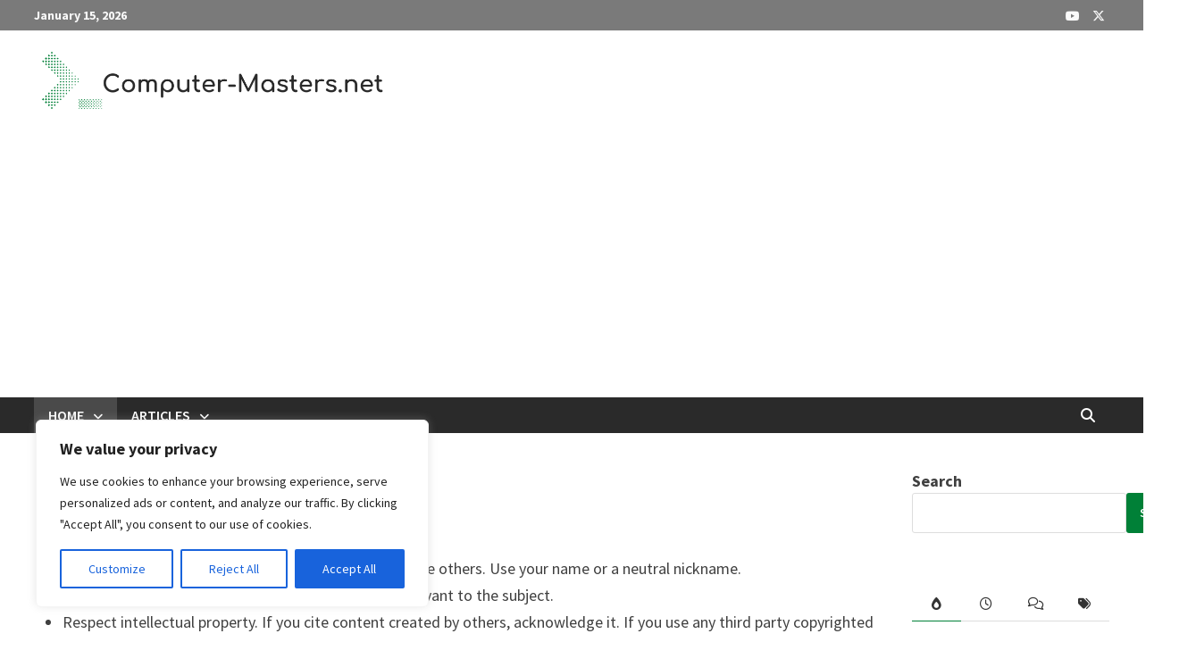

--- FILE ---
content_type: text/html; charset=utf-8
request_url: https://www.google.com/recaptcha/api2/aframe
body_size: 268
content:
<!DOCTYPE HTML><html><head><meta http-equiv="content-type" content="text/html; charset=UTF-8"></head><body><script nonce="gFD198mHo38IWhXCL7n0xg">/** Anti-fraud and anti-abuse applications only. See google.com/recaptcha */ try{var clients={'sodar':'https://pagead2.googlesyndication.com/pagead/sodar?'};window.addEventListener("message",function(a){try{if(a.source===window.parent){var b=JSON.parse(a.data);var c=clients[b['id']];if(c){var d=document.createElement('img');d.src=c+b['params']+'&rc='+(localStorage.getItem("rc::a")?sessionStorage.getItem("rc::b"):"");window.document.body.appendChild(d);sessionStorage.setItem("rc::e",parseInt(sessionStorage.getItem("rc::e")||0)+1);localStorage.setItem("rc::h",'1768452024042');}}}catch(b){}});window.parent.postMessage("_grecaptcha_ready", "*");}catch(b){}</script></body></html>